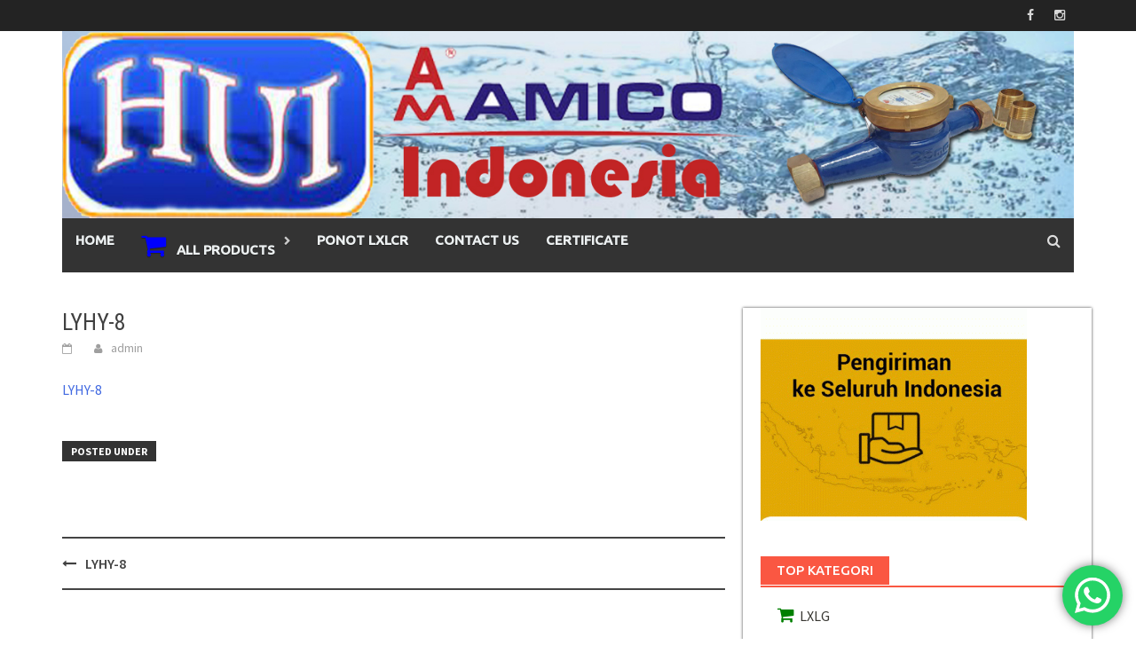

--- FILE ---
content_type: text/html; charset=UTF-8
request_url: https://www.amicoindonesia.com/lyhy-8/
body_size: 22453
content:
<!DOCTYPE html>
<html dir="ltr" lang="id"
	prefix="og: https://ogp.me/ns#" >
<head>
<meta charset="UTF-8">
<meta name="viewport" content="width=device-width, initial-scale=1">
<link rel="profile" href="http://gmpg.org/xfn/11">
<link rel="pingback" href="https://www.amicoindonesia.com/xmlrpc.php">
<title>LYHY-8 | PT. HARAPAN UTAMA INDONESIA</title>

		<!-- All in One SEO 4.3.9 - aioseo.com -->
		<meta name="robots" content="max-image-preview:large" />
		<link rel="canonical" href="https://www.amicoindonesia.com/lyhy-8/" />
		<meta name="generator" content="All in One SEO (AIOSEO) 4.3.9" />
		<meta property="og:locale" content="id_ID" />
		<meta property="og:site_name" content="PT. HARAPAN UTAMA INDONESIA | Kami Menjual Water Meter Amico||Distributor Water Meter AMICO di Indonesia" />
		<meta property="og:type" content="article" />
		<meta property="og:title" content="LYHY-8 | PT. HARAPAN UTAMA INDONESIA" />
		<meta property="og:url" content="https://www.amicoindonesia.com/lyhy-8/" />
		<meta property="article:published_time" content="2018-05-15T05:24:09+00:00" />
		<meta property="article:modified_time" content="2018-05-15T05:24:09+00:00" />
		<meta name="twitter:card" content="summary" />
		<meta name="twitter:title" content="LYHY-8 | PT. HARAPAN UTAMA INDONESIA" />
		<script type="application/ld+json" class="aioseo-schema">
			{"@context":"https:\/\/schema.org","@graph":[{"@type":"BreadcrumbList","@id":"https:\/\/www.amicoindonesia.com\/lyhy-8\/#breadcrumblist","itemListElement":[{"@type":"ListItem","@id":"https:\/\/www.amicoindonesia.com\/#listItem","position":1,"item":{"@type":"WebPage","@id":"https:\/\/www.amicoindonesia.com\/","name":"Beranda","description":"Jual Water Meter Amico. harga water meter amico, Distributor Amico, Amico Indonesia,Water Meter Amico,Amico Water Meter, Meteran Air Amico, Meteran Air Bersih","url":"https:\/\/www.amicoindonesia.com\/"},"nextItem":"https:\/\/www.amicoindonesia.com\/lyhy-8\/#listItem"},{"@type":"ListItem","@id":"https:\/\/www.amicoindonesia.com\/lyhy-8\/#listItem","position":2,"item":{"@type":"WebPage","@id":"https:\/\/www.amicoindonesia.com\/lyhy-8\/","name":"LYHY-8","url":"https:\/\/www.amicoindonesia.com\/lyhy-8\/"},"previousItem":"https:\/\/www.amicoindonesia.com\/#listItem"}]},{"@type":"ItemPage","@id":"https:\/\/www.amicoindonesia.com\/lyhy-8\/#itempage","url":"https:\/\/www.amicoindonesia.com\/lyhy-8\/","name":"LYHY-8 | PT. HARAPAN UTAMA INDONESIA","inLanguage":"id-ID","isPartOf":{"@id":"https:\/\/www.amicoindonesia.com\/#website"},"breadcrumb":{"@id":"https:\/\/www.amicoindonesia.com\/lyhy-8\/#breadcrumblist"},"author":{"@id":"https:\/\/www.amicoindonesia.com\/author\/admin\/#author"},"creator":{"@id":"https:\/\/www.amicoindonesia.com\/author\/admin\/#author"},"datePublished":"2018-05-15T05:24:09+00:00","dateModified":"2018-05-15T05:24:09+00:00"},{"@type":"Organization","@id":"https:\/\/www.amicoindonesia.com\/#organization","name":"PT. HARAPAN UTAMA INDONESIA","url":"https:\/\/www.amicoindonesia.com\/"},{"@type":"Person","@id":"https:\/\/www.amicoindonesia.com\/author\/admin\/#author","url":"https:\/\/www.amicoindonesia.com\/author\/admin\/","name":"admin","image":{"@type":"ImageObject","@id":"https:\/\/www.amicoindonesia.com\/lyhy-8\/#authorImage","url":"https:\/\/secure.gravatar.com\/avatar\/f4dbe6fb0610f5db12a16eec9aaa32ac?s=96&d=mm&r=g","width":96,"height":96,"caption":"admin"}},{"@type":"WebSite","@id":"https:\/\/www.amicoindonesia.com\/#website","url":"https:\/\/www.amicoindonesia.com\/","name":"PT. HARAPAN UTAMA INDONESIA","description":"Kami Menjual Water Meter Amico||Distributor Water Meter AMICO di Indonesia","inLanguage":"id-ID","publisher":{"@id":"https:\/\/www.amicoindonesia.com\/#organization"}}]}
		</script>
		<!-- All in One SEO -->

<link rel='dns-prefetch' href='//fonts.googleapis.com' />
<link rel="alternate" type="application/rss+xml" title="PT. HARAPAN UTAMA INDONESIA &raquo; Feed" href="https://www.amicoindonesia.com/feed/" />
<link rel="alternate" type="application/rss+xml" title="PT. HARAPAN UTAMA INDONESIA &raquo; Umpan Komentar" href="https://www.amicoindonesia.com/comments/feed/" />
<link rel="alternate" type="application/rss+xml" title="PT. HARAPAN UTAMA INDONESIA &raquo; LYHY-8 Umpan Komentar" href="https://www.amicoindonesia.com/feed/?attachment_id=2301" />
<script type="text/javascript">
/* <![CDATA[ */
window._wpemojiSettings = {"baseUrl":"https:\/\/s.w.org\/images\/core\/emoji\/15.0.3\/72x72\/","ext":".png","svgUrl":"https:\/\/s.w.org\/images\/core\/emoji\/15.0.3\/svg\/","svgExt":".svg","source":{"concatemoji":"https:\/\/www.amicoindonesia.com\/wp-includes\/js\/wp-emoji-release.min.js?ver=6.6.4"}};
/*! This file is auto-generated */
!function(i,n){var o,s,e;function c(e){try{var t={supportTests:e,timestamp:(new Date).valueOf()};sessionStorage.setItem(o,JSON.stringify(t))}catch(e){}}function p(e,t,n){e.clearRect(0,0,e.canvas.width,e.canvas.height),e.fillText(t,0,0);var t=new Uint32Array(e.getImageData(0,0,e.canvas.width,e.canvas.height).data),r=(e.clearRect(0,0,e.canvas.width,e.canvas.height),e.fillText(n,0,0),new Uint32Array(e.getImageData(0,0,e.canvas.width,e.canvas.height).data));return t.every(function(e,t){return e===r[t]})}function u(e,t,n){switch(t){case"flag":return n(e,"\ud83c\udff3\ufe0f\u200d\u26a7\ufe0f","\ud83c\udff3\ufe0f\u200b\u26a7\ufe0f")?!1:!n(e,"\ud83c\uddfa\ud83c\uddf3","\ud83c\uddfa\u200b\ud83c\uddf3")&&!n(e,"\ud83c\udff4\udb40\udc67\udb40\udc62\udb40\udc65\udb40\udc6e\udb40\udc67\udb40\udc7f","\ud83c\udff4\u200b\udb40\udc67\u200b\udb40\udc62\u200b\udb40\udc65\u200b\udb40\udc6e\u200b\udb40\udc67\u200b\udb40\udc7f");case"emoji":return!n(e,"\ud83d\udc26\u200d\u2b1b","\ud83d\udc26\u200b\u2b1b")}return!1}function f(e,t,n){var r="undefined"!=typeof WorkerGlobalScope&&self instanceof WorkerGlobalScope?new OffscreenCanvas(300,150):i.createElement("canvas"),a=r.getContext("2d",{willReadFrequently:!0}),o=(a.textBaseline="top",a.font="600 32px Arial",{});return e.forEach(function(e){o[e]=t(a,e,n)}),o}function t(e){var t=i.createElement("script");t.src=e,t.defer=!0,i.head.appendChild(t)}"undefined"!=typeof Promise&&(o="wpEmojiSettingsSupports",s=["flag","emoji"],n.supports={everything:!0,everythingExceptFlag:!0},e=new Promise(function(e){i.addEventListener("DOMContentLoaded",e,{once:!0})}),new Promise(function(t){var n=function(){try{var e=JSON.parse(sessionStorage.getItem(o));if("object"==typeof e&&"number"==typeof e.timestamp&&(new Date).valueOf()<e.timestamp+604800&&"object"==typeof e.supportTests)return e.supportTests}catch(e){}return null}();if(!n){if("undefined"!=typeof Worker&&"undefined"!=typeof OffscreenCanvas&&"undefined"!=typeof URL&&URL.createObjectURL&&"undefined"!=typeof Blob)try{var e="postMessage("+f.toString()+"("+[JSON.stringify(s),u.toString(),p.toString()].join(",")+"));",r=new Blob([e],{type:"text/javascript"}),a=new Worker(URL.createObjectURL(r),{name:"wpTestEmojiSupports"});return void(a.onmessage=function(e){c(n=e.data),a.terminate(),t(n)})}catch(e){}c(n=f(s,u,p))}t(n)}).then(function(e){for(var t in e)n.supports[t]=e[t],n.supports.everything=n.supports.everything&&n.supports[t],"flag"!==t&&(n.supports.everythingExceptFlag=n.supports.everythingExceptFlag&&n.supports[t]);n.supports.everythingExceptFlag=n.supports.everythingExceptFlag&&!n.supports.flag,n.DOMReady=!1,n.readyCallback=function(){n.DOMReady=!0}}).then(function(){return e}).then(function(){var e;n.supports.everything||(n.readyCallback(),(e=n.source||{}).concatemoji?t(e.concatemoji):e.wpemoji&&e.twemoji&&(t(e.twemoji),t(e.wpemoji)))}))}((window,document),window._wpemojiSettings);
/* ]]> */
</script>
<link rel='stylesheet' id='ht_ctc_main_css-css' href='https://www.amicoindonesia.com/wp-content/plugins/click-to-chat-for-whatsapp/new/inc/assets/css/main.css?ver=4.36' type='text/css' media='all' />
<style id='wp-emoji-styles-inline-css' type='text/css'>

	img.wp-smiley, img.emoji {
		display: inline !important;
		border: none !important;
		box-shadow: none !important;
		height: 1em !important;
		width: 1em !important;
		margin: 0 0.07em !important;
		vertical-align: -0.1em !important;
		background: none !important;
		padding: 0 !important;
	}
</style>
<link rel='stylesheet' id='wp-block-library-css' href='https://www.amicoindonesia.com/wp-includes/css/dist/block-library/style.min.css?ver=6.6.4' type='text/css' media='all' />
<style id='wp-block-library-theme-inline-css' type='text/css'>
.wp-block-audio :where(figcaption){color:#555;font-size:13px;text-align:center}.is-dark-theme .wp-block-audio :where(figcaption){color:#ffffffa6}.wp-block-audio{margin:0 0 1em}.wp-block-code{border:1px solid #ccc;border-radius:4px;font-family:Menlo,Consolas,monaco,monospace;padding:.8em 1em}.wp-block-embed :where(figcaption){color:#555;font-size:13px;text-align:center}.is-dark-theme .wp-block-embed :where(figcaption){color:#ffffffa6}.wp-block-embed{margin:0 0 1em}.blocks-gallery-caption{color:#555;font-size:13px;text-align:center}.is-dark-theme .blocks-gallery-caption{color:#ffffffa6}:root :where(.wp-block-image figcaption){color:#555;font-size:13px;text-align:center}.is-dark-theme :root :where(.wp-block-image figcaption){color:#ffffffa6}.wp-block-image{margin:0 0 1em}.wp-block-pullquote{border-bottom:4px solid;border-top:4px solid;color:currentColor;margin-bottom:1.75em}.wp-block-pullquote cite,.wp-block-pullquote footer,.wp-block-pullquote__citation{color:currentColor;font-size:.8125em;font-style:normal;text-transform:uppercase}.wp-block-quote{border-left:.25em solid;margin:0 0 1.75em;padding-left:1em}.wp-block-quote cite,.wp-block-quote footer{color:currentColor;font-size:.8125em;font-style:normal;position:relative}.wp-block-quote.has-text-align-right{border-left:none;border-right:.25em solid;padding-left:0;padding-right:1em}.wp-block-quote.has-text-align-center{border:none;padding-left:0}.wp-block-quote.is-large,.wp-block-quote.is-style-large,.wp-block-quote.is-style-plain{border:none}.wp-block-search .wp-block-search__label{font-weight:700}.wp-block-search__button{border:1px solid #ccc;padding:.375em .625em}:where(.wp-block-group.has-background){padding:1.25em 2.375em}.wp-block-separator.has-css-opacity{opacity:.4}.wp-block-separator{border:none;border-bottom:2px solid;margin-left:auto;margin-right:auto}.wp-block-separator.has-alpha-channel-opacity{opacity:1}.wp-block-separator:not(.is-style-wide):not(.is-style-dots){width:100px}.wp-block-separator.has-background:not(.is-style-dots){border-bottom:none;height:1px}.wp-block-separator.has-background:not(.is-style-wide):not(.is-style-dots){height:2px}.wp-block-table{margin:0 0 1em}.wp-block-table td,.wp-block-table th{word-break:normal}.wp-block-table :where(figcaption){color:#555;font-size:13px;text-align:center}.is-dark-theme .wp-block-table :where(figcaption){color:#ffffffa6}.wp-block-video :where(figcaption){color:#555;font-size:13px;text-align:center}.is-dark-theme .wp-block-video :where(figcaption){color:#ffffffa6}.wp-block-video{margin:0 0 1em}:root :where(.wp-block-template-part.has-background){margin-bottom:0;margin-top:0;padding:1.25em 2.375em}
</style>
<style id='classic-theme-styles-inline-css' type='text/css'>
/*! This file is auto-generated */
.wp-block-button__link{color:#fff;background-color:#32373c;border-radius:9999px;box-shadow:none;text-decoration:none;padding:calc(.667em + 2px) calc(1.333em + 2px);font-size:1.125em}.wp-block-file__button{background:#32373c;color:#fff;text-decoration:none}
</style>
<style id='global-styles-inline-css' type='text/css'>
:root{--wp--preset--aspect-ratio--square: 1;--wp--preset--aspect-ratio--4-3: 4/3;--wp--preset--aspect-ratio--3-4: 3/4;--wp--preset--aspect-ratio--3-2: 3/2;--wp--preset--aspect-ratio--2-3: 2/3;--wp--preset--aspect-ratio--16-9: 16/9;--wp--preset--aspect-ratio--9-16: 9/16;--wp--preset--color--black: #000000;--wp--preset--color--cyan-bluish-gray: #abb8c3;--wp--preset--color--white: #ffffff;--wp--preset--color--pale-pink: #f78da7;--wp--preset--color--vivid-red: #cf2e2e;--wp--preset--color--luminous-vivid-orange: #ff6900;--wp--preset--color--luminous-vivid-amber: #fcb900;--wp--preset--color--light-green-cyan: #7bdcb5;--wp--preset--color--vivid-green-cyan: #00d084;--wp--preset--color--pale-cyan-blue: #8ed1fc;--wp--preset--color--vivid-cyan-blue: #0693e3;--wp--preset--color--vivid-purple: #9b51e0;--wp--preset--gradient--vivid-cyan-blue-to-vivid-purple: linear-gradient(135deg,rgba(6,147,227,1) 0%,rgb(155,81,224) 100%);--wp--preset--gradient--light-green-cyan-to-vivid-green-cyan: linear-gradient(135deg,rgb(122,220,180) 0%,rgb(0,208,130) 100%);--wp--preset--gradient--luminous-vivid-amber-to-luminous-vivid-orange: linear-gradient(135deg,rgba(252,185,0,1) 0%,rgba(255,105,0,1) 100%);--wp--preset--gradient--luminous-vivid-orange-to-vivid-red: linear-gradient(135deg,rgba(255,105,0,1) 0%,rgb(207,46,46) 100%);--wp--preset--gradient--very-light-gray-to-cyan-bluish-gray: linear-gradient(135deg,rgb(238,238,238) 0%,rgb(169,184,195) 100%);--wp--preset--gradient--cool-to-warm-spectrum: linear-gradient(135deg,rgb(74,234,220) 0%,rgb(151,120,209) 20%,rgb(207,42,186) 40%,rgb(238,44,130) 60%,rgb(251,105,98) 80%,rgb(254,248,76) 100%);--wp--preset--gradient--blush-light-purple: linear-gradient(135deg,rgb(255,206,236) 0%,rgb(152,150,240) 100%);--wp--preset--gradient--blush-bordeaux: linear-gradient(135deg,rgb(254,205,165) 0%,rgb(254,45,45) 50%,rgb(107,0,62) 100%);--wp--preset--gradient--luminous-dusk: linear-gradient(135deg,rgb(255,203,112) 0%,rgb(199,81,192) 50%,rgb(65,88,208) 100%);--wp--preset--gradient--pale-ocean: linear-gradient(135deg,rgb(255,245,203) 0%,rgb(182,227,212) 50%,rgb(51,167,181) 100%);--wp--preset--gradient--electric-grass: linear-gradient(135deg,rgb(202,248,128) 0%,rgb(113,206,126) 100%);--wp--preset--gradient--midnight: linear-gradient(135deg,rgb(2,3,129) 0%,rgb(40,116,252) 100%);--wp--preset--font-size--small: 13px;--wp--preset--font-size--medium: 20px;--wp--preset--font-size--large: 36px;--wp--preset--font-size--x-large: 42px;--wp--preset--spacing--20: 0.44rem;--wp--preset--spacing--30: 0.67rem;--wp--preset--spacing--40: 1rem;--wp--preset--spacing--50: 1.5rem;--wp--preset--spacing--60: 2.25rem;--wp--preset--spacing--70: 3.38rem;--wp--preset--spacing--80: 5.06rem;--wp--preset--shadow--natural: 6px 6px 9px rgba(0, 0, 0, 0.2);--wp--preset--shadow--deep: 12px 12px 50px rgba(0, 0, 0, 0.4);--wp--preset--shadow--sharp: 6px 6px 0px rgba(0, 0, 0, 0.2);--wp--preset--shadow--outlined: 6px 6px 0px -3px rgba(255, 255, 255, 1), 6px 6px rgba(0, 0, 0, 1);--wp--preset--shadow--crisp: 6px 6px 0px rgba(0, 0, 0, 1);}:where(.is-layout-flex){gap: 0.5em;}:where(.is-layout-grid){gap: 0.5em;}body .is-layout-flex{display: flex;}.is-layout-flex{flex-wrap: wrap;align-items: center;}.is-layout-flex > :is(*, div){margin: 0;}body .is-layout-grid{display: grid;}.is-layout-grid > :is(*, div){margin: 0;}:where(.wp-block-columns.is-layout-flex){gap: 2em;}:where(.wp-block-columns.is-layout-grid){gap: 2em;}:where(.wp-block-post-template.is-layout-flex){gap: 1.25em;}:where(.wp-block-post-template.is-layout-grid){gap: 1.25em;}.has-black-color{color: var(--wp--preset--color--black) !important;}.has-cyan-bluish-gray-color{color: var(--wp--preset--color--cyan-bluish-gray) !important;}.has-white-color{color: var(--wp--preset--color--white) !important;}.has-pale-pink-color{color: var(--wp--preset--color--pale-pink) !important;}.has-vivid-red-color{color: var(--wp--preset--color--vivid-red) !important;}.has-luminous-vivid-orange-color{color: var(--wp--preset--color--luminous-vivid-orange) !important;}.has-luminous-vivid-amber-color{color: var(--wp--preset--color--luminous-vivid-amber) !important;}.has-light-green-cyan-color{color: var(--wp--preset--color--light-green-cyan) !important;}.has-vivid-green-cyan-color{color: var(--wp--preset--color--vivid-green-cyan) !important;}.has-pale-cyan-blue-color{color: var(--wp--preset--color--pale-cyan-blue) !important;}.has-vivid-cyan-blue-color{color: var(--wp--preset--color--vivid-cyan-blue) !important;}.has-vivid-purple-color{color: var(--wp--preset--color--vivid-purple) !important;}.has-black-background-color{background-color: var(--wp--preset--color--black) !important;}.has-cyan-bluish-gray-background-color{background-color: var(--wp--preset--color--cyan-bluish-gray) !important;}.has-white-background-color{background-color: var(--wp--preset--color--white) !important;}.has-pale-pink-background-color{background-color: var(--wp--preset--color--pale-pink) !important;}.has-vivid-red-background-color{background-color: var(--wp--preset--color--vivid-red) !important;}.has-luminous-vivid-orange-background-color{background-color: var(--wp--preset--color--luminous-vivid-orange) !important;}.has-luminous-vivid-amber-background-color{background-color: var(--wp--preset--color--luminous-vivid-amber) !important;}.has-light-green-cyan-background-color{background-color: var(--wp--preset--color--light-green-cyan) !important;}.has-vivid-green-cyan-background-color{background-color: var(--wp--preset--color--vivid-green-cyan) !important;}.has-pale-cyan-blue-background-color{background-color: var(--wp--preset--color--pale-cyan-blue) !important;}.has-vivid-cyan-blue-background-color{background-color: var(--wp--preset--color--vivid-cyan-blue) !important;}.has-vivid-purple-background-color{background-color: var(--wp--preset--color--vivid-purple) !important;}.has-black-border-color{border-color: var(--wp--preset--color--black) !important;}.has-cyan-bluish-gray-border-color{border-color: var(--wp--preset--color--cyan-bluish-gray) !important;}.has-white-border-color{border-color: var(--wp--preset--color--white) !important;}.has-pale-pink-border-color{border-color: var(--wp--preset--color--pale-pink) !important;}.has-vivid-red-border-color{border-color: var(--wp--preset--color--vivid-red) !important;}.has-luminous-vivid-orange-border-color{border-color: var(--wp--preset--color--luminous-vivid-orange) !important;}.has-luminous-vivid-amber-border-color{border-color: var(--wp--preset--color--luminous-vivid-amber) !important;}.has-light-green-cyan-border-color{border-color: var(--wp--preset--color--light-green-cyan) !important;}.has-vivid-green-cyan-border-color{border-color: var(--wp--preset--color--vivid-green-cyan) !important;}.has-pale-cyan-blue-border-color{border-color: var(--wp--preset--color--pale-cyan-blue) !important;}.has-vivid-cyan-blue-border-color{border-color: var(--wp--preset--color--vivid-cyan-blue) !important;}.has-vivid-purple-border-color{border-color: var(--wp--preset--color--vivid-purple) !important;}.has-vivid-cyan-blue-to-vivid-purple-gradient-background{background: var(--wp--preset--gradient--vivid-cyan-blue-to-vivid-purple) !important;}.has-light-green-cyan-to-vivid-green-cyan-gradient-background{background: var(--wp--preset--gradient--light-green-cyan-to-vivid-green-cyan) !important;}.has-luminous-vivid-amber-to-luminous-vivid-orange-gradient-background{background: var(--wp--preset--gradient--luminous-vivid-amber-to-luminous-vivid-orange) !important;}.has-luminous-vivid-orange-to-vivid-red-gradient-background{background: var(--wp--preset--gradient--luminous-vivid-orange-to-vivid-red) !important;}.has-very-light-gray-to-cyan-bluish-gray-gradient-background{background: var(--wp--preset--gradient--very-light-gray-to-cyan-bluish-gray) !important;}.has-cool-to-warm-spectrum-gradient-background{background: var(--wp--preset--gradient--cool-to-warm-spectrum) !important;}.has-blush-light-purple-gradient-background{background: var(--wp--preset--gradient--blush-light-purple) !important;}.has-blush-bordeaux-gradient-background{background: var(--wp--preset--gradient--blush-bordeaux) !important;}.has-luminous-dusk-gradient-background{background: var(--wp--preset--gradient--luminous-dusk) !important;}.has-pale-ocean-gradient-background{background: var(--wp--preset--gradient--pale-ocean) !important;}.has-electric-grass-gradient-background{background: var(--wp--preset--gradient--electric-grass) !important;}.has-midnight-gradient-background{background: var(--wp--preset--gradient--midnight) !important;}.has-small-font-size{font-size: var(--wp--preset--font-size--small) !important;}.has-medium-font-size{font-size: var(--wp--preset--font-size--medium) !important;}.has-large-font-size{font-size: var(--wp--preset--font-size--large) !important;}.has-x-large-font-size{font-size: var(--wp--preset--font-size--x-large) !important;}
:where(.wp-block-post-template.is-layout-flex){gap: 1.25em;}:where(.wp-block-post-template.is-layout-grid){gap: 1.25em;}
:where(.wp-block-columns.is-layout-flex){gap: 2em;}:where(.wp-block-columns.is-layout-grid){gap: 2em;}
:root :where(.wp-block-pullquote){font-size: 1.5em;line-height: 1.6;}
</style>
<link rel='stylesheet' id='woocommerce-layout-css' href='https://www.amicoindonesia.com/wp-content/plugins/woocommerce/assets/css/woocommerce-layout.css?ver=9.8.6' type='text/css' media='all' />
<link rel='stylesheet' id='woocommerce-smallscreen-css' href='https://www.amicoindonesia.com/wp-content/plugins/woocommerce/assets/css/woocommerce-smallscreen.css?ver=9.8.6' type='text/css' media='only screen and (max-width: 768px)' />
<link rel='stylesheet' id='woocommerce-general-css' href='https://www.amicoindonesia.com/wp-content/plugins/woocommerce/assets/css/woocommerce.css?ver=9.8.6' type='text/css' media='all' />
<style id='woocommerce-inline-inline-css' type='text/css'>
.woocommerce form .form-row .required { visibility: visible; }
</style>
<link rel='stylesheet' id='brands-styles-css' href='https://www.amicoindonesia.com/wp-content/plugins/woocommerce/assets/css/brands.css?ver=9.8.6' type='text/css' media='all' />
<link rel='stylesheet' id='awaken-font-awesome-css' href='https://www.amicoindonesia.com/wp-content/themes/awaken/css/font-awesome.min.css?ver=4.4.0' type='text/css' media='all' />
<link rel='stylesheet' id='bootstrap.css-css' href='https://www.amicoindonesia.com/wp-content/themes/awaken/css/bootstrap.min.css?ver=all' type='text/css' media='all' />
<link rel='stylesheet' id='awaken-style-css' href='https://www.amicoindonesia.com/wp-content/themes/awaken/style.css?ver=6.6.4' type='text/css' media='all' />
<link rel='stylesheet' id='awaken-fonts-css' href='https://fonts.googleapis.com/css?family=Ubuntu%3A400%2C500%7CSource+Sans+Pro%3A400%2C600%2C700%2C400italic%7CRoboto+Condensed%3A400italic%2C700%2C400&#038;subset=latin%2Clatin-ext' type='text/css' media='all' />
<link rel='stylesheet' id='add-flex-css-css' href='https://www.amicoindonesia.com/wp-content/themes/awaken/css/flexslider.css?ver=6.6.4' type='text/css' media='screen' />
<script type="text/javascript" src="https://www.amicoindonesia.com/wp-includes/js/jquery/jquery.min.js?ver=3.7.1" id="jquery-core-js"></script>
<script type="text/javascript" src="https://www.amicoindonesia.com/wp-includes/js/jquery/jquery-migrate.min.js?ver=3.4.1" id="jquery-migrate-js"></script>
<script type="text/javascript" src="https://www.amicoindonesia.com/wp-content/plugins/woocommerce/assets/js/jquery-blockui/jquery.blockUI.min.js?ver=2.7.0-wc.9.8.6" id="jquery-blockui-js" defer="defer" data-wp-strategy="defer"></script>
<script type="text/javascript" id="wc-add-to-cart-js-extra">
/* <![CDATA[ */
var wc_add_to_cart_params = {"ajax_url":"\/wp-admin\/admin-ajax.php","wc_ajax_url":"\/?wc-ajax=%%endpoint%%","i18n_view_cart":"Lihat keranjang","cart_url":"https:\/\/www.amicoindonesia.com\/cart\/","is_cart":"","cart_redirect_after_add":"no"};
/* ]]> */
</script>
<script type="text/javascript" src="https://www.amicoindonesia.com/wp-content/plugins/woocommerce/assets/js/frontend/add-to-cart.min.js?ver=9.8.6" id="wc-add-to-cart-js" defer="defer" data-wp-strategy="defer"></script>
<script type="text/javascript" src="https://www.amicoindonesia.com/wp-content/plugins/woocommerce/assets/js/js-cookie/js.cookie.min.js?ver=2.1.4-wc.9.8.6" id="js-cookie-js" defer="defer" data-wp-strategy="defer"></script>
<script type="text/javascript" id="woocommerce-js-extra">
/* <![CDATA[ */
var woocommerce_params = {"ajax_url":"\/wp-admin\/admin-ajax.php","wc_ajax_url":"\/?wc-ajax=%%endpoint%%","i18n_password_show":"Tampilkan kata sandi","i18n_password_hide":"Sembunyikan kata sandi"};
/* ]]> */
</script>
<script type="text/javascript" src="https://www.amicoindonesia.com/wp-content/plugins/woocommerce/assets/js/frontend/woocommerce.min.js?ver=9.8.6" id="woocommerce-js" defer="defer" data-wp-strategy="defer"></script>
<script type="text/javascript" src="https://www.amicoindonesia.com/wp-content/themes/awaken/js/scripts.js?ver=6.6.4" id="awaken-scripts-js"></script>
<!--[if lt IE 9]>
<script type="text/javascript" src="https://www.amicoindonesia.com/wp-content/themes/awaken/js/respond.min.js?ver=6.6.4" id="respond-js"></script>
<![endif]-->
<!--[if lt IE 9]>
<script type="text/javascript" src="https://www.amicoindonesia.com/wp-content/themes/awaken/js/html5shiv.js?ver=6.6.4" id="html5shiv-js"></script>
<![endif]-->
<link rel="https://api.w.org/" href="https://www.amicoindonesia.com/wp-json/" /><link rel="alternate" title="JSON" type="application/json" href="https://www.amicoindonesia.com/wp-json/wp/v2/media/2301" /><link rel="EditURI" type="application/rsd+xml" title="RSD" href="https://www.amicoindonesia.com/xmlrpc.php?rsd" />
<meta name="generator" content="WordPress 6.6.4" />
<meta name="generator" content="WooCommerce 9.8.6" />
<link rel='shortlink' href='https://www.amicoindonesia.com/?p=2301' />
<link rel="alternate" title="oEmbed (JSON)" type="application/json+oembed" href="https://www.amicoindonesia.com/wp-json/oembed/1.0/embed?url=https%3A%2F%2Fwww.amicoindonesia.com%2Flyhy-8%2F" />
<link rel="alternate" title="oEmbed (XML)" type="text/xml+oembed" href="https://www.amicoindonesia.com/wp-json/oembed/1.0/embed?url=https%3A%2F%2Fwww.amicoindonesia.com%2Flyhy-8%2F&#038;format=xml" />
<style>#main .col-md-6 .genpost-entry-header .posted-on{
	display:none;
}

#main .col-md-6 .hentry{
	box-shadow:0px 0px 3px 0px #404040;
}

.col-md-6 .hentry .genpost-entry-header .entry-title a{
	right:auto;
	position:relative;
	left:5px !important;
}

#main .col-md-6 .genpost-entry-content{
	width:95.8%;
	right:auto;
	position:relative;
	left:6px;
	text-align:justify;
	color:#7e7b7b;
}

#page #content .container .row .col-md-8 #primary main#main .row:nth-child(2) .col-md-6:nth-child(2) .hentry{
	min-height:378px;
}

#page #content .container .row .col-md-8 #primary main#main .row:nth-child(1) .col-md-6:nth-child(2) .hentry{
	min-height:378px;
}

#page #content .container .row .col-md-8 #primary main#main .row:nth-child(3) .col-md-6:nth-child(1) .hentry{
	min-height:378px;
}

#main .col-md-6 .genpost-entry-header .entry-title{
	text-align:center;
}

#content .row .col-md-4{
	box-shadow:0px 0px 3px 0px #404040;
}

nav#site-navigation{
	background-color:#333333;
}

ul#menu-home a{
	font-weight:700 !important;
	color:#ecf0f1 !important;
	text-shadow:rgba(0, 0, 0, 0.3) 0px 1px 1px;
}

.products .product{
	box-shadow:0px 0px 4px 0px #404040;
}

.awfr .th-copyright{
	display:none;
}

#colophon .footer-site-info{
	background-color:#795548;
}

#colophon{
	background-color:#2c3e50;
}</style>	<noscript><style>.woocommerce-product-gallery{ opacity: 1 !important; }</style></noscript>
	<meta name="generator" content="Elementor 3.34.2; features: additional_custom_breakpoints; settings: css_print_method-external, google_font-enabled, font_display-auto">
			<style>
				.e-con.e-parent:nth-of-type(n+4):not(.e-lazyloaded):not(.e-no-lazyload),
				.e-con.e-parent:nth-of-type(n+4):not(.e-lazyloaded):not(.e-no-lazyload) * {
					background-image: none !important;
				}
				@media screen and (max-height: 1024px) {
					.e-con.e-parent:nth-of-type(n+3):not(.e-lazyloaded):not(.e-no-lazyload),
					.e-con.e-parent:nth-of-type(n+3):not(.e-lazyloaded):not(.e-no-lazyload) * {
						background-image: none !important;
					}
				}
				@media screen and (max-height: 640px) {
					.e-con.e-parent:nth-of-type(n+2):not(.e-lazyloaded):not(.e-no-lazyload),
					.e-con.e-parent:nth-of-type(n+2):not(.e-lazyloaded):not(.e-no-lazyload) * {
						background-image: none !important;
					}
				}
			</style>
			<link rel="icon" href="https://www.amicoindonesia.com/wp-content/uploads/2021/08/cropped-logo-hui-32x32.jpg" sizes="32x32" />
<link rel="icon" href="https://www.amicoindonesia.com/wp-content/uploads/2021/08/cropped-logo-hui-192x192.jpg" sizes="192x192" />
<link rel="apple-touch-icon" href="https://www.amicoindonesia.com/wp-content/uploads/2021/08/cropped-logo-hui-180x180.jpg" />
<meta name="msapplication-TileImage" content="https://www.amicoindonesia.com/wp-content/uploads/2021/08/cropped-logo-hui-270x270.jpg" />
</head>

<body class="attachment attachment-template-default single single-attachment postid-2301 attachmentid-2301 attachment-pdf wp-embed-responsive theme-awaken woocommerce-no-js metaslider-plugin elementor-default elementor-kit-2878">
<div id="page" class="hfeed site">
	<a class="skip-link screen-reader-text" href="#content">Skip to content</a>
	<header id="masthead" class="site-header" role="banner">
		
		
		<div class="top-nav">
			<div class="container">
				<div class="row">
										<div class="col-xs-12 col-sm-6 col-md-8 ">
									
					</div><!-- col-xs-12 col-sm-6 col-md-8 -->
					<div class="col-xs-12 col-sm-6 col-md-4">
						
	<div class="asocial-area">
			<span class="asocial-icon facebook"><a href="http://www.facbook.com" target="_blank"><i class="fa fa-facebook"></i></a></span>
									<span class="asocial-icon instagram"><a href="http://www.instagram.com" target="_blank"><i class="fa fa-instagram"></i></a></span>
			</div>
	
					</div><!-- col-xs-12 col-sm-6 col-md-4 -->
				</div><!-- row -->
			</div><!-- .container -->
		</div>
	
	<div class="site-branding">
		<div class="container">
			<div class="site-brand-container">
										<div class="site-logo">
							<a href="https://www.amicoindonesia.com/" rel="home"><img src="https://www.amicoindonesia.com/wp-content/uploads/2021/08/logo-amico-indonesia.jpg" alt="PT. HARAPAN UTAMA INDONESIA"></a>
						</div>
								</div><!-- .site-brand-container -->
						
		</div>
	</div>

	<div class="container">
		<div class="awaken-navigation-container">
			<nav id="site-navigation" class="main-navigation cl-effect-10" role="navigation">
				<div class="menu-home-container"><ul id="menu-home" class="menu"><li id="menu-item-3139" class="menu-item menu-item-type-post_type menu-item-object-page menu-item-3139"><a href="https://www.amicoindonesia.com/home/">Home</a></li>
<li id="menu-item-1308" class="menu-item menu-item-type-post_type_archive menu-item-object-product menu-item-has-children menu-item-1308"><a href="https://www.amicoindonesia.com/shop/"><i class="fa fa-shopping-cart" style="font-size:30px;color:blue;"></i>   ALL PRODUCTS</a>
<ul class="sub-menu">
	<li id="menu-item-3013" class="menu-item menu-item-type-custom menu-item-object-custom menu-item-3013"><a href="https://www.amicoindonesia.com/product-category/lxsg/">LXSG</a></li>
	<li id="menu-item-3014" class="menu-item menu-item-type-custom menu-item-object-custom menu-item-3014"><a href="https://www.amicoindonesia.com/product-category/lxslg/">LXSLG</a></li>
	<li id="menu-item-2208" class="menu-item menu-item-type-taxonomy menu-item-object-product_cat menu-item-2208"><a href="https://www.amicoindonesia.com/product-category/water-meter-amico-lxlg/">LXLG</a></li>
	<li id="menu-item-2567" class="menu-item menu-item-type-taxonomy menu-item-object-product_cat menu-item-2567"><a href="https://www.amicoindonesia.com/product-category/lxg/">LXG</a></li>
	<li id="menu-item-2575" class="menu-item menu-item-type-taxonomy menu-item-object-product_cat menu-item-2575"><a href="https://www.amicoindonesia.com/product-category/lxf/">LXF</a></li>
	<li id="menu-item-2569" class="menu-item menu-item-type-taxonomy menu-item-object-product_cat menu-item-2569"><a href="https://www.amicoindonesia.com/product-category/lxln/">LXLN</a></li>
	<li id="menu-item-2574" class="menu-item menu-item-type-taxonomy menu-item-object-product_cat menu-item-2574"><a href="https://www.amicoindonesia.com/product-category/lxly/">LXLY</a></li>
	<li id="menu-item-2264" class="menu-item menu-item-type-taxonomy menu-item-object-product_cat menu-item-2264"><a href="https://www.amicoindonesia.com/product-category/lxsr/">LXSR</a></li>
	<li id="menu-item-2568" class="menu-item menu-item-type-taxonomy menu-item-object-product_cat menu-item-2568"><a href="https://www.amicoindonesia.com/product-category/sy14c/">SY14C</a></li>
	<li id="menu-item-2570" class="menu-item menu-item-type-taxonomy menu-item-object-product_cat menu-item-2570"><a href="https://www.amicoindonesia.com/product-category/ws-80/">WS-80</a></li>
</ul>
</li>
<li id="menu-item-3159" class="menu-item menu-item-type-taxonomy menu-item-object-product_cat menu-item-3159"><a href="https://www.amicoindonesia.com/product-category/lxlcr/">PONOT LXLCR</a></li>
<li id="menu-item-3137" class="menu-item menu-item-type-post_type menu-item-object-page menu-item-3137"><a href="https://www.amicoindonesia.com/contact-us/">Contact Us</a></li>
<li id="menu-item-3138" class="menu-item menu-item-type-post_type menu-item-object-page menu-item-3138"><a href="https://www.amicoindonesia.com/sertifikat/">CERTIFICATE</a></li>
</ul></div>			</nav><!-- #site-navigation -->
			<a href="#" class="navbutton" id="main-nav-button">Main Menu</a>
			<div class="responsive-mainnav"></div>

							<div class="awaken-search-button-icon"></div>
				<div class="awaken-search-box-container">
					<div class="awaken-search-box">
						<form action="https://www.amicoindonesia.com/" id="awaken-search-form" method="get">
							<input type="text" value="" name="s" id="s" />
							<input type="submit" value="Search" />
						</form>
					</div><!-- th-search-box -->
				</div><!-- .th-search-box-container -->
			
		</div><!-- .awaken-navigation-container-->
	</div><!-- .container -->
	</header><!-- #masthead -->

	<div id="content" class="site-content">
		<div class="container">

	<div class="row">
<div class="col-xs-12 col-sm-12 col-md-8 ">
	<div id="primary" class="content-area">
		<main id="main" class="site-main" role="main">

		
			
<article id="post-2301" class="post-2301 attachment type-attachment status-inherit hentry">
	<header class="single-entry-header">
		<h1 class="single-entry-title entry-title">LYHY-8</h1>
		<div class="single-entry-meta">
			<span class="posted-on"><a href="https://www.amicoindonesia.com/lyhy-8/" rel="bookmark"><time class="entry-date published updated" datetime="2018-05-15T05:24:09+00:00"></time></a></span><span class="byline"><span class="author vcard"><a class="url fn n" href="https://www.amicoindonesia.com/author/admin/">admin</a></span></span>					</div><!-- .entry-meta -->
	</header><!-- .entry-header -->

	
	<div class="entry-content">
		<p class="attachment"><a href='https://www.amicoindonesia.com/wp-content/uploads/2018/05/LYHY-8.pdf'>LYHY-8</a></p>
			</div><!-- .entry-content -->

	<footer class="single-entry-footer">
		<div class="categorized-under">Posted Under</div><div class="awaken-category-list"></div><div class="clearfix"></div>
	</footer><!-- .entry-footer -->
</article><!-- #post-## -->

				<nav class="navigation post-navigation" role="navigation">
		<h2 class="screen-reader-text">Post navigation</h2>
		<div class="nav-links">
			<div class="nav-previous"><a href="https://www.amicoindonesia.com/lyhy-8/" rel="prev">LYHY-8</a></div>		</div><!-- .nav-links -->
	</nav><!-- .navigation -->
	
			
		
		</main><!-- #main -->
	</div><!-- #primary -->
</div><!-- .bootstrap cols -->
<div class="col-xs-12 col-sm-6 col-md-4">
	
<div id="secondary" class="main-widget-area" role="complementary">
	<aside id="media_image-8" class="widget widget_media_image"><img width="300" height="240" src="https://www.amicoindonesia.com/wp-content/uploads/2019/06/pengiriman-1..-300x240-300x240.gif" class="image wp-image-2637  attachment-medium size-medium" alt="" style="max-width: 100%; height: auto;" decoding="async" /></aside><aside id="text-33" class="widget widget_text">			<div class="textwidget"></div>
		</aside><aside id="nav_menu-8" class="widget widget_nav_menu"><div class="widget-title-container"><h3 class="widget-title">TOP KATEGORI</h3></div><div class="menu-category-container"><ul id="menu-category" class="menu"><li id="menu-item-1313" class="menu-item menu-item-type-taxonomy menu-item-object-product_cat menu-item-1313"><a href="https://www.amicoindonesia.com/product-category/water-meter-amico-lxlg/"><i class="fa fa-shopping-cart" style="font-size:20px;color:green;"></i>&nbsp;&nbsp;LXLG</a></li>
<li id="menu-item-2880" class="menu-item menu-item-type-post_type menu-item-object-page menu-item-2880"><a href="https://www.amicoindonesia.com/my-account/">Akun Saya</a></li>
<li id="menu-item-1848" class="menu-item menu-item-type-post_type menu-item-object-page menu-item-1848"><a href="https://www.amicoindonesia.com/galeri-foto-gudang/"><i class="fa fa-shopping-cart" style="font-size:20px;color:green;"></i>&nbsp;&nbsp;GALERY FOTO GUDANG</a></li>
</ul></div></aside><aside id="media_video-10" class="widget widget_media_video"><div class="widget-title-container"><h3 class="widget-title">CIRI2 WATER METER AMICO ASLI</h3></div><div style="width:100%;" class="wp-video"><!--[if lt IE 9]><script>document.createElement('video');</script><![endif]-->
<video class="wp-video-shortcode" id="video-2301-1" preload="metadata" controls="controls"><source type="video/youtube" src="https://www.youtube.com/watch?v=1vCr7yxJSGs&#038;_=1" /><a href="https://www.youtube.com/watch?v=1vCr7yxJSGs">https://www.youtube.com/watch?v=1vCr7yxJSGs</a></video></div></aside><aside id="nav_menu-4" class="widget widget_nav_menu"><div class="widget-title-container"><h3 class="widget-title">CATEGORY</h3></div><div class="menu-category-container"><ul id="menu-category-1" class="menu"><li class="menu-item menu-item-type-taxonomy menu-item-object-product_cat menu-item-1313"><a href="https://www.amicoindonesia.com/product-category/water-meter-amico-lxlg/"><i class="fa fa-shopping-cart" style="font-size:20px;color:green;"></i>&nbsp;&nbsp;LXLG</a></li>
<li class="menu-item menu-item-type-post_type menu-item-object-page menu-item-2880"><a href="https://www.amicoindonesia.com/my-account/">Akun Saya</a></li>
<li class="menu-item menu-item-type-post_type menu-item-object-page menu-item-1848"><a href="https://www.amicoindonesia.com/galeri-foto-gudang/"><i class="fa fa-shopping-cart" style="font-size:20px;color:green;"></i>&nbsp;&nbsp;GALERY FOTO GUDANG</a></li>
</ul></div></aside><aside id="media_image-6" class="widget widget_media_image"><div class="widget-title-container"><h3 class="widget-title">KEAGENAN RESMI AMICO</h3></div><figure style="width: 238px" class="wp-caption alignnone"><img width="238" height="300" src="https://www.amicoindonesia.com/wp-content/uploads/2018/02/distributor-resmi-amico-indonesia-238x300.jpg" class="image wp-image-1523  attachment-medium size-medium" alt="" style="max-width: 100%; height: auto;" decoding="async" srcset="https://www.amicoindonesia.com/wp-content/uploads/2018/02/distributor-resmi-amico-indonesia-238x300.jpg 238w, https://www.amicoindonesia.com/wp-content/uploads/2018/02/distributor-resmi-amico-indonesia-447x564.jpg 447w, https://www.amicoindonesia.com/wp-content/uploads/2018/02/distributor-resmi-amico-indonesia-143x180.jpg 143w, https://www.amicoindonesia.com/wp-content/uploads/2018/02/distributor-resmi-amico-indonesia.jpg 560w" sizes="(max-width: 238px) 100vw, 238px" /><figcaption class="wp-caption-text">DISTRIBUTOR AMICO INDONESIA</figcaption></figure></aside><aside id="block-4" class="widget widget_block widget_media_gallery"><figure class="wp-block-gallery alignleft has-nested-images columns-default is-cropped wp-block-gallery-1 is-layout-flex wp-block-gallery-is-layout-flex"><figure class="wp-block-image size-large"><img fetchpriority="high" decoding="async" width="700" height="100" data-id="1507" src="https://www.amicoindonesia.com/wp-content/uploads/2016/11/Untitled-7.jpg" alt="" class="wp-image-1507" srcset="https://www.amicoindonesia.com/wp-content/uploads/2016/11/Untitled-7.jpg 700w, https://www.amicoindonesia.com/wp-content/uploads/2016/11/Untitled-7-600x86.jpg 600w, https://www.amicoindonesia.com/wp-content/uploads/2016/11/Untitled-7-300x43.jpg 300w, https://www.amicoindonesia.com/wp-content/uploads/2016/11/Untitled-7-200x29.jpg 200w" sizes="(max-width: 700px) 100vw, 700px" /></figure></figure></aside><aside id="media_video-4" class="widget widget_media_video"><div class="widget-title-container"><h3 class="widget-title">CIRI WATER METER AMICO ASLI</h3></div><div style="width:100%;" class="wp-video"><video class="wp-video-shortcode" id="video-2301-2" preload="metadata" controls="controls"><source type="video/youtube" src="https://www.youtube.com/watch?v=1vCr7yxJSGs&#038;t=11s&#038;_=2" /><a href="https://www.youtube.com/watch?v=1vCr7yxJSGs&#038;t=11s">https://www.youtube.com/watch?v=1vCr7yxJSGs&#038;t=11s</a></video></div></aside><aside id="text-18" class="widget widget_text"><div class="widget-title-container"><h3 class="widget-title">WEBSITE KAMI</h3></div>			<div class="textwidget"><p><em><strong><a href="https://harapanutamaindonesia.com/">www.harapanutamaindonesia.com</a><br />
<a href="https://www.watermeterindonesia.com/">www.watermeterindonesia.com</a><br />
<a href="https://www.flowmeterlc.com/">www.flowmeterlc.com</a><br />
<a href="https://www.flowmetertokicoindonesia.com/">www.flowmetertokicoindonesia.com</a></strong></em></p>
</div>
		</aside></div><!-- #secondary -->
</div><!-- .bootstrap cols -->
</div><!-- .row -->
		</div><!-- container -->
	</div><!-- #content -->

	<footer id="colophon" class="site-footer" role="contentinfo">
		<div class="container">
			<div class="row">
				<div class="footer-widget-area">
					<div class="col-md-4">
						<div class="left-footer">
							<div class="widget-area" role="complementary">
								<aside id="text-26" class="widget widget_text"><h3 class="footer-widget-title">WEBSITE KAMI :</h3>			<div class="textwidget"><h3></h3>
<ul>
<li><span style="color: red;"><span style="font-family: 'Times New Roman';"><a href="https://harapanutamaindonesia.com/">www.harapanutamaindonesia.com</a></span></span><span style="color: red;"><span style="font-family: 'Times New Roman';"><br />
</span></span></li>
<li><span style="color: red;"><span style="font-family: 'Times New Roman';"><a href="http://flowmeterminyak.com">www.flowmeterminyak.com</a><br />
</span></span></li>
<li><span style="color: red;"><span style="font-family: 'Times New Roman';"><a href="https://www.watermeterindonesia.com/">www.watermeterindonesia.com</a></span></span></li>
<li><span style="color: red;"><span style="font-family: 'Times New Roman';"><a href="https://www.flowmeterlc.com/">www.flowmeterlc.com</a><br />
</span></span></li>
<li><span style="color: red;"><span style="font-family: 'Times New Roman';"><a href="https://www.flowmetertokicoindonesia.com/">www.flowmetertokicoindonesia.com</a></span></span></li>
<li><a href="http://www.watermeterponot.com">www.watermeterponot.com</a></li>
</ul>
<p>&nbsp;</p>
</div>
		</aside>							</div><!-- .widget-area -->
						</div>
					</div>
					
					<div class="col-md-4">
						<div class="mid-footer">
							<div class="widget-area" role="complementary">
								<aside id="text-28" class="widget widget_text"><h3 class="footer-widget-title">Alamat kami :</h3>			<div class="textwidget"><div class="contact_title">
<h3>PT. Harapan Utama Indonesia</h3>
<p>Gedung LTC Glodok Lt.1 Blok C32 No.9 , Jalan Hayam Wuruk No. 127 Jakarta Barat DKI Jakarta, Indonesia</p>
</div>
<p>Telp. (021) 62303292,62317837<br />
No. Hp : 0811 1002 2411</p>
<p><strong>Email :<br />
</strong>salesflowmeter@gmail.com</p>
</div>
		</aside>							</div><!-- .widget-area -->						
						</div>
					</div>

					<div class="col-md-4">
						<div class="right-footer">
							<div class="widget-area" role="complementary">
								<aside id="metaslider_widget-10" class="widget widget_metaslider_widget"><h3 class="footer-widget-title">Klient/Partners</h3><div id="metaslider-id-1990" style="width: 100%;" class="ml-slider-3-104-0 metaslider metaslider-flex metaslider-1990 ml-slider ms-theme-default nav-hidden" role="region" aria-label="New Slider" data-height="230" data-width="1090">
    <div id="metaslider_container_1990">
        <div id="metaslider_1990">
            <ul class='slides'>
                <li style="display: block; width: 100%;" class="slide-2013 ms-image " aria-roledescription="slide" data-date="2018-03-05 05:33:04" data-filename="12-492x104.jpg" data-slide-type="image"><img src="https://www.amicoindonesia.com/wp-content/uploads/2018/03/12-492x104.jpg" height="230" width="1090" alt="" class="slider-1990 slide-2013 msDefaultImage" /></li>
                <li style="display: none; width: 100%;" class="slide-2014 ms-image " aria-roledescription="slide" data-date="2018-03-05 05:33:04" data-filename="13-492x104.jpg" data-slide-type="image"><img src="https://www.amicoindonesia.com/wp-content/uploads/2018/03/13-492x104.jpg" height="230" width="1090" alt="" class="slider-1990 slide-2014 msDefaultImage" /></li>
                <li style="display: none; width: 100%;" class="slide-2015 ms-image " aria-roledescription="slide" data-date="2018-03-05 05:33:04" data-filename="14-492x104.jpg" data-slide-type="image"><img src="https://www.amicoindonesia.com/wp-content/uploads/2018/03/14-492x104.jpg" height="230" width="1090" alt="" class="slider-1990 slide-2015 msDefaultImage" /></li>
                <li style="display: none; width: 100%;" class="slide-2016 ms-image " aria-roledescription="slide" data-date="2018-03-05 05:33:04" data-filename="15-492x104.jpg" data-slide-type="image"><img src="https://www.amicoindonesia.com/wp-content/uploads/2018/03/15-492x104.jpg" height="230" width="1090" alt="" class="slider-1990 slide-2016 msDefaultImage" /></li>
                <li style="display: none; width: 100%;" class="slide-2017 ms-image " aria-roledescription="slide" data-date="2018-03-05 05:33:04" data-filename="16-492x104.jpg" data-slide-type="image"><img src="https://www.amicoindonesia.com/wp-content/uploads/2018/03/16-492x104.jpg" height="230" width="1090" alt="" class="slider-1990 slide-2017 msDefaultImage" /></li>
                <li style="display: none; width: 100%;" class="slide-2018 ms-image " aria-roledescription="slide" data-date="2018-03-05 05:33:04" data-filename="17-492x104.jpg" data-slide-type="image"><img src="https://www.amicoindonesia.com/wp-content/uploads/2018/03/17-492x104.jpg" height="230" width="1090" alt="" class="slider-1990 slide-2018 msDefaultImage" /></li>
                <li style="display: none; width: 100%;" class="slide-2019 ms-image " aria-roledescription="slide" data-date="2018-03-05 05:33:04" data-filename="18-492x104.jpg" data-slide-type="image"><img src="https://www.amicoindonesia.com/wp-content/uploads/2018/03/18-492x104.jpg" height="230" width="1090" alt="" class="slider-1990 slide-2019 msDefaultImage" /></li>
                <li style="display: none; width: 100%;" class="slide-2020 ms-image " aria-roledescription="slide" data-date="2018-03-05 05:33:04" data-filename="19-492x104.jpg" data-slide-type="image"><img src="https://www.amicoindonesia.com/wp-content/uploads/2018/03/19-492x104.jpg" height="230" width="1090" alt="" class="slider-1990 slide-2020 msDefaultImage" /></li>
                <li style="display: none; width: 100%;" class="slide-2021 ms-image " aria-roledescription="slide" data-date="2018-03-05 05:33:04" data-filename="21-492x104.jpg" data-slide-type="image"><img src="https://www.amicoindonesia.com/wp-content/uploads/2018/03/21-492x104.jpg" height="230" width="1090" alt="" class="slider-1990 slide-2021 msDefaultImage" /></li>
                <li style="display: none; width: 100%;" class="slide-2022 ms-image " aria-roledescription="slide" data-date="2018-03-05 05:33:04" data-filename="aliv-492x104.jpg" data-slide-type="image"><img src="https://www.amicoindonesia.com/wp-content/uploads/2018/03/aliv-492x104.jpg" height="230" width="1090" alt="" class="slider-1990 slide-2022 msDefaultImage" /></li>
                <li style="display: none; width: 100%;" class="slide-2023 ms-image " aria-roledescription="slide" data-date="2018-03-05 05:33:04" data-filename="amico-1090x230.jpg" data-slide-type="image"><img src="https://www.amicoindonesia.com/wp-content/uploads/2018/03/amico-1090x230.jpg" height="230" width="1090" alt="" class="slider-1990 slide-2023 msDefaultImage" /></li>
                <li style="display: none; width: 100%;" class="slide-2024 ms-image " aria-roledescription="slide" data-date="2018-03-05 05:33:04" data-filename="HUI-492x104.jpg" data-slide-type="image"><img src="https://www.amicoindonesia.com/wp-content/uploads/2018/03/HUI-492x104.jpg" height="230" width="1090" alt="" class="slider-1990 slide-2024 msDefaultImage" /></li>
                <li style="display: none; width: 100%;" class="slide-2025 ms-image " aria-roledescription="slide" data-date="2018-03-05 05:33:04" data-filename="logo1.-492x104.jpg" data-slide-type="image"><img src="https://www.amicoindonesia.com/wp-content/uploads/2018/03/logo1.-492x104.jpg" height="230" width="1090" alt="" class="slider-1990 slide-2025 msDefaultImage" /></li>
                <li style="display: none; width: 100%;" class="slide-2026 ms-image " aria-roledescription="slide" data-date="2018-03-05 05:33:04" data-filename="logo2.-492x104.jpg" data-slide-type="image"><img src="https://www.amicoindonesia.com/wp-content/uploads/2018/03/logo2.-492x104.jpg" height="230" width="1090" alt="" class="slider-1990 slide-2026 msDefaultImage" /></li>
                <li style="display: none; width: 100%;" class="slide-2027 ms-image " aria-roledescription="slide" data-date="2018-03-05 05:33:04" data-filename="logo3.-492x104.jpg" data-slide-type="image"><img src="https://www.amicoindonesia.com/wp-content/uploads/2018/03/logo3.-492x104.jpg" height="230" width="1090" alt="" class="slider-1990 slide-2027 msDefaultImage" /></li>
                <li style="display: none; width: 100%;" class="slide-2028 ms-image " aria-roledescription="slide" data-date="2018-03-05 05:33:04" data-filename="logo5-492x104.jpg" data-slide-type="image"><img src="https://www.amicoindonesia.com/wp-content/uploads/2018/03/logo5-492x104.jpg" height="230" width="1090" alt="" class="slider-1990 slide-2028 msDefaultImage" /></li>
                <li style="display: none; width: 100%;" class="slide-2029 ms-image " aria-roledescription="slide" data-date="2018-03-05 05:33:04" data-filename="logo6.-492x104.jpg" data-slide-type="image"><img src="https://www.amicoindonesia.com/wp-content/uploads/2018/03/logo6.-492x104.jpg" height="230" width="1090" alt="" class="slider-1990 slide-2029 msDefaultImage" /></li>
                <li style="display: none; width: 100%;" class="slide-2030 ms-image " aria-roledescription="slide" data-date="2018-03-05 05:33:04" data-filename="logo7.-492x104.jpg" data-slide-type="image"><img src="https://www.amicoindonesia.com/wp-content/uploads/2018/03/logo7.-492x104.jpg" height="230" width="1090" alt="" class="slider-1990 slide-2030 msDefaultImage" /></li>
                <li style="display: none; width: 100%;" class="slide-2031 ms-image " aria-roledescription="slide" data-date="2018-03-05 05:33:04" data-filename="logo8.-492x104.jpg" data-slide-type="image"><img src="https://www.amicoindonesia.com/wp-content/uploads/2018/03/logo8.-492x104.jpg" height="230" width="1090" alt="" class="slider-1990 slide-2031 msDefaultImage" /></li>
                <li style="display: none; width: 100%;" class="slide-2032 ms-image " aria-roledescription="slide" data-date="2018-03-05 05:33:04" data-filename="logo9.-492x104.jpg" data-slide-type="image"><img src="https://www.amicoindonesia.com/wp-content/uploads/2018/03/logo9.-492x104.jpg" height="230" width="1090" alt="" class="slider-1990 slide-2032 msDefaultImage" /></li>
                <li style="display: none; width: 100%;" class="slide-2033 ms-image " aria-roledescription="slide" data-date="2018-03-05 05:33:04" data-filename="logo10.-492x104.jpg" data-slide-type="image"><img src="https://www.amicoindonesia.com/wp-content/uploads/2018/03/logo10.-492x104.jpg" height="230" width="1090" alt="" class="slider-1990 slide-2033 msDefaultImage" /></li>
                <li style="display: none; width: 100%;" class="slide-2034 ms-image " aria-roledescription="slide" data-date="2018-03-05 05:33:05" data-filename="logo11.-492x104.jpg" data-slide-type="image"><img src="https://www.amicoindonesia.com/wp-content/uploads/2018/03/logo11.-492x104.jpg" height="230" width="1090" alt="" class="slider-1990 slide-2034 msDefaultImage" /></li>
            </ul>
        </div>
        
    </div>
</div></aside><aside id="text-36" class="widget widget_text"><h3 class="footer-widget-title">Site Count</h3>			<div class="textwidget"></div>
		</aside>							</div><!-- .widget-area -->				
						</div>
					</div>						
				</div><!-- .footer-widget-area -->
			</div><!-- .row -->
		</div><!-- .container -->	

		<div class="footer-site-info">	
			<div class="container">
				<div class="row">
					<div class="col-xs-12 col-md-6 col-sm-6 awfl">
						Copyright &#169; 2026 <a href="https://www.amicoindonesia.com/" title="PT. HARAPAN UTAMA INDONESIA" >PT. HARAPAN UTAMA INDONESIA</a>.					</div>
					<div class="col-xs-12 col-md-6 col-sm-6 awfr">
						<div class="th-copyright">
							Proudly powered by <a href="http://wordpress.org" target="_blank" title="WordPress">WordPress</a>.							<span class="sep"> | </span>
							Theme: Awaken by <a href="http://themezhut.com/themes/awaken" target="_blank" rel="designer">ThemezHut</a>.						</div>
					</div>
				</div><!-- .row -->
			</div><!-- .container -->
		</div><!-- .site-info -->
	</footer><!-- #colophon -->
</div><!-- #page -->

		<!-- Click to Chat - https://holithemes.com/plugins/click-to-chat/  v4.36 -->
			<style id="ht-ctc-entry-animations">.ht_ctc_entry_animation{animation-duration:0.4s;animation-fill-mode:both;animation-delay:0s;animation-iteration-count:1;}			@keyframes ht_ctc_anim_corner {0% {opacity: 0;transform: scale(0);}100% {opacity: 1;transform: scale(1);}}.ht_ctc_an_entry_corner {animation-name: ht_ctc_anim_corner;animation-timing-function: cubic-bezier(0.25, 1, 0.5, 1);transform-origin: bottom var(--side, right);}
			</style>						<div class="ht-ctc ht-ctc-chat ctc-analytics ctc_wp_desktop style-3_1  ht_ctc_entry_animation ht_ctc_an_entry_corner " id="ht-ctc-chat"  
				style="display: none;  position: fixed; bottom: 15px; right: 15px;"   >
								<div class="ht_ctc_style ht_ctc_chat_style">
				<style id="ht-ctc-s3">
.ht-ctc .ctc_s_3_1:hover svg stop{stop-color:#25D366;}.ht-ctc .ctc_s_3_1:hover .ht_ctc_padding,.ht-ctc .ctc_s_3_1:hover .ctc_cta_stick{background-color:#25D366 !important;box-shadow:0px 0px 11px rgba(0,0,0,.5);}
</style>

<div  style="display:flex;justify-content:center;align-items:center; " class="ctc_s_3_1 ctc_s3_1 ctc_nb" data-nb_top="-4px" data-nb_right="-4px">
	<p class="ctc-analytics ctc_cta ctc_cta_stick ht-ctc-cta  ht-ctc-cta-hover " style="padding: 0px 16px; line-height: 1.6; font-size: 15px; background-color: #25d366; color: #ffffff; border-radius:10px; margin:0 10px;  display: none; order: 0; ">WhatsApp us</p>
	<div class="ctc-analytics ht_ctc_padding" style="background-color: #25D366; padding: 14px; border-radius: 50%; box-shadow: 0px 0px 11px rgba(0,0,0,.5);">
		<svg style="pointer-events:none; display:block; height:40px; width:40px;" width="40px" height="40px" viewBox="0 0 1219.547 1225.016">
            <path style="fill: #E0E0E0;" fill="#E0E0E0" d="M1041.858 178.02C927.206 63.289 774.753.07 612.325 0 277.617 0 5.232 272.298 5.098 606.991c-.039 106.986 27.915 211.42 81.048 303.476L0 1225.016l321.898-84.406c88.689 48.368 188.547 73.855 290.166 73.896h.258.003c334.654 0 607.08-272.346 607.222-607.023.056-162.208-63.052-314.724-177.689-429.463zm-429.533 933.963h-.197c-90.578-.048-179.402-24.366-256.878-70.339l-18.438-10.93-191.021 50.083 51-186.176-12.013-19.087c-50.525-80.336-77.198-173.175-77.16-268.504.111-278.186 226.507-504.503 504.898-504.503 134.812.056 261.519 52.604 356.814 147.965 95.289 95.36 147.728 222.128 147.688 356.948-.118 278.195-226.522 504.543-504.693 504.543z"/>
            <linearGradient id="htwaicona-chat" gradientUnits="userSpaceOnUse" x1="609.77" y1="1190.114" x2="609.77" y2="21.084">
                <stop id="s3_1_offset_1" offset="0" stop-color="#25D366"/>
                <stop id="s3_1_offset_2" offset="1" stop-color="#25D366"/>
            </linearGradient>
            <path style="fill: url(#htwaicona-chat);" fill="url(#htwaicona-chat)" d="M27.875 1190.114l82.211-300.18c-50.719-87.852-77.391-187.523-77.359-289.602.133-319.398 260.078-579.25 579.469-579.25 155.016.07 300.508 60.398 409.898 169.891 109.414 109.492 169.633 255.031 169.57 409.812-.133 319.406-260.094 579.281-579.445 579.281-.023 0 .016 0 0 0h-.258c-96.977-.031-192.266-24.375-276.898-70.5l-307.188 80.548z"/>
            <image overflow="visible" opacity=".08" width="682" height="639" transform="translate(270.984 291.372)"/>
            <path fill-rule="evenodd" clip-rule="evenodd" style="fill: #FFF;" fill="#FFF" d="M462.273 349.294c-11.234-24.977-23.062-25.477-33.75-25.914-8.742-.375-18.75-.352-28.742-.352-10 0-26.25 3.758-39.992 18.766-13.75 15.008-52.5 51.289-52.5 125.078 0 73.797 53.75 145.102 61.242 155.117 7.5 10 103.758 166.266 256.203 226.383 126.695 49.961 152.477 40.023 179.977 37.523s88.734-36.273 101.234-71.297c12.5-35.016 12.5-65.031 8.75-71.305-3.75-6.25-13.75-10-28.75-17.5s-88.734-43.789-102.484-48.789-23.75-7.5-33.75 7.516c-10 15-38.727 48.773-47.477 58.773-8.75 10.023-17.5 11.273-32.5 3.773-15-7.523-63.305-23.344-120.609-74.438-44.586-39.75-74.688-88.844-83.438-103.859-8.75-15-.938-23.125 6.586-30.602 6.734-6.719 15-17.508 22.5-26.266 7.484-8.758 9.984-15.008 14.984-25.008 5-10.016 2.5-18.773-1.25-26.273s-32.898-81.67-46.234-111.326z"/>
            <path style="fill: #FFFFFF;" fill="#FFF" d="M1036.898 176.091C923.562 62.677 772.859.185 612.297.114 281.43.114 12.172 269.286 12.039 600.137 12 705.896 39.633 809.13 92.156 900.13L7 1211.067l318.203-83.438c87.672 47.812 186.383 73.008 286.836 73.047h.255.003c330.812 0 600.109-269.219 600.25-600.055.055-160.343-62.328-311.108-175.649-424.53zm-424.601 923.242h-.195c-89.539-.047-177.344-24.086-253.93-69.531l-18.227-10.805-188.828 49.508 50.414-184.039-11.875-18.867c-49.945-79.414-76.312-171.188-76.273-265.422.109-274.992 223.906-498.711 499.102-498.711 133.266.055 258.516 52 352.719 146.266 94.195 94.266 146.031 219.578 145.992 352.852-.118 274.999-223.923 498.749-498.899 498.749z"/>
        </svg>	</div>
</div>
				</div>
			</div>
							<span class="ht_ctc_chat_data" data-settings="{&quot;number&quot;:&quot;6281110022411&quot;,&quot;pre_filled&quot;:&quot;Selamat datang, PT HARAPAN UTAMA INDONESIA&quot;,&quot;dis_m&quot;:&quot;show&quot;,&quot;dis_d&quot;:&quot;show&quot;,&quot;css&quot;:&quot;cursor: pointer; z-index: 99999999;&quot;,&quot;pos_d&quot;:&quot;position: fixed; bottom: 15px; right: 15px;&quot;,&quot;pos_m&quot;:&quot;position: fixed; bottom: 10px; right: 10px;&quot;,&quot;side_d&quot;:&quot;right&quot;,&quot;side_m&quot;:&quot;right&quot;,&quot;schedule&quot;:&quot;no&quot;,&quot;se&quot;:150,&quot;ani&quot;:&quot;no-animation&quot;,&quot;url_structure_d&quot;:&quot;web&quot;,&quot;url_target_d&quot;:&quot;_blank&quot;,&quot;ga&quot;:&quot;yes&quot;,&quot;gtm&quot;:&quot;1&quot;,&quot;fb&quot;:&quot;yes&quot;,&quot;webhook_format&quot;:&quot;json&quot;,&quot;g_init&quot;:&quot;default&quot;,&quot;g_an_event_name&quot;:&quot;chat: {number}&quot;,&quot;gtm_event_name&quot;:&quot;Click to Chat&quot;,&quot;pixel_event_name&quot;:&quot;Click to Chat by HoliThemes&quot;}" data-rest="beb31c0170"></span>
							<script>
				const lazyloadRunObserver = () => {
					const lazyloadBackgrounds = document.querySelectorAll( `.e-con.e-parent:not(.e-lazyloaded)` );
					const lazyloadBackgroundObserver = new IntersectionObserver( ( entries ) => {
						entries.forEach( ( entry ) => {
							if ( entry.isIntersecting ) {
								let lazyloadBackground = entry.target;
								if( lazyloadBackground ) {
									lazyloadBackground.classList.add( 'e-lazyloaded' );
								}
								lazyloadBackgroundObserver.unobserve( entry.target );
							}
						});
					}, { rootMargin: '200px 0px 200px 0px' } );
					lazyloadBackgrounds.forEach( ( lazyloadBackground ) => {
						lazyloadBackgroundObserver.observe( lazyloadBackground );
					} );
				};
				const events = [
					'DOMContentLoaded',
					'elementor/lazyload/observe',
				];
				events.forEach( ( event ) => {
					document.addEventListener( event, lazyloadRunObserver );
				} );
			</script>
				<script type='text/javascript'>
		(function () {
			var c = document.body.className;
			c = c.replace(/woocommerce-no-js/, 'woocommerce-js');
			document.body.className = c;
		})();
	</script>
	<link rel='stylesheet' id='wc-blocks-style-css' href='https://www.amicoindonesia.com/wp-content/plugins/woocommerce/assets/client/blocks/wc-blocks.css?ver=wc-9.8.6' type='text/css' media='all' />
<link rel='stylesheet' id='mediaelement-css' href='https://www.amicoindonesia.com/wp-includes/js/mediaelement/mediaelementplayer-legacy.min.css?ver=4.2.17' type='text/css' media='all' />
<link rel='stylesheet' id='wp-mediaelement-css' href='https://www.amicoindonesia.com/wp-includes/js/mediaelement/wp-mediaelement.min.css?ver=6.6.4' type='text/css' media='all' />
<link rel='stylesheet' id='metaslider-flex-slider-css' href='https://www.amicoindonesia.com/wp-content/plugins/ml-slider/assets/sliders/flexslider/flexslider.css?ver=3.104.0' type='text/css' media='all' property='stylesheet' />
<link rel='stylesheet' id='metaslider-public-css' href='https://www.amicoindonesia.com/wp-content/plugins/ml-slider/assets/metaslider/public.css?ver=3.104.0' type='text/css' media='all' property='stylesheet' />
<style id='metaslider-public-inline-css' type='text/css'>
@media only screen and (max-width: 767px) { .hide-arrows-smartphone .flex-direction-nav, .hide-navigation-smartphone .flex-control-paging, .hide-navigation-smartphone .flex-control-nav, .hide-navigation-smartphone .filmstrip, .hide-slideshow-smartphone, .metaslider-hidden-content.hide-smartphone{ display: none!important; }}@media only screen and (min-width : 768px) and (max-width: 1023px) { .hide-arrows-tablet .flex-direction-nav, .hide-navigation-tablet .flex-control-paging, .hide-navigation-tablet .flex-control-nav, .hide-navigation-tablet .filmstrip, .hide-slideshow-tablet, .metaslider-hidden-content.hide-tablet{ display: none!important; }}@media only screen and (min-width : 1024px) and (max-width: 1439px) { .hide-arrows-laptop .flex-direction-nav, .hide-navigation-laptop .flex-control-paging, .hide-navigation-laptop .flex-control-nav, .hide-navigation-laptop .filmstrip, .hide-slideshow-laptop, .metaslider-hidden-content.hide-laptop{ display: none!important; }}@media only screen and (min-width : 1440px) { .hide-arrows-desktop .flex-direction-nav, .hide-navigation-desktop .flex-control-paging, .hide-navigation-desktop .flex-control-nav, .hide-navigation-desktop .filmstrip, .hide-slideshow-desktop, .metaslider-hidden-content.hide-desktop{ display: none!important; }}
</style>
<style id='core-block-supports-inline-css' type='text/css'>
.wp-block-gallery.wp-block-gallery-1{--wp--style--unstable-gallery-gap:var( --wp--style--gallery-gap-default, var( --gallery-block--gutter-size, var( --wp--style--block-gap, 0.5em ) ) );gap:var( --wp--style--gallery-gap-default, var( --gallery-block--gutter-size, var( --wp--style--block-gap, 0.5em ) ) );}
</style>
<script type="text/javascript" id="ht_ctc_app_js-js-extra">
/* <![CDATA[ */
var ht_ctc_chat_var = {"number":"6281110022411","pre_filled":"Selamat datang, PT HARAPAN UTAMA INDONESIA","dis_m":"show","dis_d":"show","css":"cursor: pointer; z-index: 99999999;","pos_d":"position: fixed; bottom: 15px; right: 15px;","pos_m":"position: fixed; bottom: 10px; right: 10px;","side_d":"right","side_m":"right","schedule":"no","se":"150","ani":"no-animation","url_structure_d":"web","url_target_d":"_blank","ga":"yes","gtm":"1","fb":"yes","webhook_format":"json","g_init":"default","g_an_event_name":"chat: {number}","gtm_event_name":"Click to Chat","pixel_event_name":"Click to Chat by HoliThemes"};
var ht_ctc_variables = {"g_an_event_name":"chat: {number}","gtm_event_name":"Click to Chat","pixel_event_type":"trackCustom","pixel_event_name":"Click to Chat by HoliThemes","g_an_params":["g_an_param_1","g_an_param_2"],"g_an_param_1":{"key":"event_category","value":"Click to Chat for WhatsApp"},"g_an_param_2":{"key":"event_label","value":"{title}, {url}"},"pixel_params":["pixel_param_1","pixel_param_2","pixel_param_3","pixel_param_4"],"pixel_param_1":{"key":"Category","value":"Click to Chat for WhatsApp"},"pixel_param_2":{"key":"ID","value":"{number}"},"pixel_param_3":{"key":"Title","value":"{title}"},"pixel_param_4":{"key":"URL","value":"{url}"},"gtm_params":["gtm_param_1","gtm_param_2","gtm_param_3","gtm_param_4","gtm_param_5"],"gtm_param_1":{"key":"type","value":"chat"},"gtm_param_2":{"key":"number","value":"{number}"},"gtm_param_3":{"key":"title","value":"{title}"},"gtm_param_4":{"key":"url","value":"{url}"},"gtm_param_5":{"key":"ref","value":"dataLayer push"}};
/* ]]> */
</script>
<script type="text/javascript" src="https://www.amicoindonesia.com/wp-content/plugins/click-to-chat-for-whatsapp/new/inc/assets/js/app.js?ver=4.36" id="ht_ctc_app_js-js" defer="defer" data-wp-strategy="defer"></script>
<script type="text/javascript" src="https://www.amicoindonesia.com/wp-content/themes/awaken/js/navigation.js?ver=20120206" id="awaken-navigation-js"></script>
<script type="text/javascript" src="https://www.amicoindonesia.com/wp-content/themes/awaken/js/bootstrap.min.js?ver=6.6.4" id="bootstrap-js-js"></script>
<script type="text/javascript" src="https://www.amicoindonesia.com/wp-content/themes/awaken/js/skip-link-focus-fix.js?ver=20130115" id="awaken-skip-link-focus-fix-js"></script>
<script type="text/javascript" src="https://www.amicoindonesia.com/wp-includes/js/comment-reply.min.js?ver=6.6.4" id="comment-reply-js" async="async" data-wp-strategy="async"></script>
<script type="text/javascript" src="https://www.amicoindonesia.com/wp-content/plugins/woocommerce/assets/js/flexslider/jquery.flexslider.min.js?ver=2.7.2-wc.9.8.6" id="flexslider-js" defer="defer" data-wp-strategy="defer"></script>
<script type="text/javascript" src="https://www.amicoindonesia.com/wp-content/themes/awaken/js/awaken.slider.js?ver=6.6.4" id="add-awaken-flex-js-js"></script>
<script type="text/javascript" src="https://www.amicoindonesia.com/wp-content/plugins/woocommerce/assets/js/sourcebuster/sourcebuster.min.js?ver=9.8.6" id="sourcebuster-js-js"></script>
<script type="text/javascript" id="wc-order-attribution-js-extra">
/* <![CDATA[ */
var wc_order_attribution = {"params":{"lifetime":1.0e-5,"session":30,"base64":false,"ajaxurl":"https:\/\/www.amicoindonesia.com\/wp-admin\/admin-ajax.php","prefix":"wc_order_attribution_","allowTracking":true},"fields":{"source_type":"current.typ","referrer":"current_add.rf","utm_campaign":"current.cmp","utm_source":"current.src","utm_medium":"current.mdm","utm_content":"current.cnt","utm_id":"current.id","utm_term":"current.trm","utm_source_platform":"current.plt","utm_creative_format":"current.fmt","utm_marketing_tactic":"current.tct","session_entry":"current_add.ep","session_start_time":"current_add.fd","session_pages":"session.pgs","session_count":"udata.vst","user_agent":"udata.uag"}};
/* ]]> */
</script>
<script type="text/javascript" src="https://www.amicoindonesia.com/wp-content/plugins/woocommerce/assets/js/frontend/order-attribution.min.js?ver=9.8.6" id="wc-order-attribution-js"></script>
<script type="text/javascript" id="mediaelement-core-js-before">
/* <![CDATA[ */
var mejsL10n = {"language":"id","strings":{"mejs.download-file":"Unduh Berkas","mejs.install-flash":"Anda menggunakan peramban yang tidak terinstal pemutar Flash. Silakan hidupkan plugin pemutar Flash Anda atau unduh versi terakhirnya dari https:\/\/get.adobe.com\/flashplayer\/","mejs.fullscreen":"Selayar penuh","mejs.play":"Putar","mejs.pause":"Jeda","mejs.time-slider":"Penggeser Waktu","mejs.time-help-text":"Gunakan tuts Panah Kanan\/Kiri untuk melompat satu detik, panah Atas\/Bawah untuk melompat sepuluh detik.","mejs.live-broadcast":"Siaran Langsung","mejs.volume-help-text":"Gunakan Anak Panah Atas\/Bawah untuk menaikkan atau menurunkan volume.","mejs.unmute":"Matikan Sunyi","mejs.mute":"Bisu","mejs.volume-slider":"Penggeser Volume","mejs.video-player":"Pemutar Video","mejs.audio-player":"Pemutar Audio","mejs.captions-subtitles":"Subteks\/Subjudul","mejs.captions-chapters":"Bab","mejs.none":"Tak ada","mejs.afrikaans":"Bahasa Afrikanas","mejs.albanian":"Bahasa Albania","mejs.arabic":"Bahasa Arab","mejs.belarusian":"Bahasa Belarusia","mejs.bulgarian":"Bahasa Bulgaria","mejs.catalan":"Bahasa Katalan","mejs.chinese":"Bahasa Mandarin","mejs.chinese-simplified":"Bahasa Mandarin (Disederhanakan)","mejs.chinese-traditional":"Bahasa Mandarin (Tradisional)","mejs.croatian":"Bahasa Kroasia","mejs.czech":"Bahasa Ceko","mejs.danish":"Bahasa Denmark","mejs.dutch":"Bahasa Belanda","mejs.english":"Bahasa Inggris","mejs.estonian":"Bahasa Estonia","mejs.filipino":"Bahasa Filipino","mejs.finnish":"Bahasa Finlandia","mejs.french":"Bahasa Perancis","mejs.galician":"Bahasa Galikan","mejs.german":"Bahasa Jerman","mejs.greek":"Bahasa Yunani","mejs.haitian-creole":"Bahasa Kreol Haiti","mejs.hebrew":"Bahasa Ibrani","mejs.hindi":"Bahasa Hindi","mejs.hungarian":"Bahasa Hungaria","mejs.icelandic":"Bahasa Islandia","mejs.indonesian":"Bahasa Indonesia","mejs.irish":"Bahasa Irlandia","mejs.italian":"Bahasa Italia","mejs.japanese":"Bahasa Jepang","mejs.korean":"Bahasa Korea","mejs.latvian":"Bahasa Latvia","mejs.lithuanian":"Bahasa Lithuania","mejs.macedonian":"Bahasa Macedonia","mejs.malay":"Bahasa Melayu","mejs.maltese":"Bahasa Malta","mejs.norwegian":"Bahasa Norwegia","mejs.persian":"Bahasa Persia","mejs.polish":"Bahasa Polandia","mejs.portuguese":"Bahasa Portugis","mejs.romanian":"Bahasa Romania","mejs.russian":"Bahasa Russia","mejs.serbian":"Bahasa Serbia","mejs.slovak":"Bahasa Slovakia","mejs.slovenian":"Bahasa Slovenia","mejs.spanish":"Bahasa Spanyol","mejs.swahili":"Bahasa Swahili","mejs.swedish":"Bahasa Swedia","mejs.tagalog":"Bahasa Tagalog","mejs.thai":"Bahasa Thai","mejs.turkish":"Bahasa Turki","mejs.ukrainian":"Bahasa Ukraina","mejs.vietnamese":"Bahasa Vietnam","mejs.welsh":"Bahasa Welsh","mejs.yiddish":"Bahasa Yiddi"}};
/* ]]> */
</script>
<script type="text/javascript" src="https://www.amicoindonesia.com/wp-includes/js/mediaelement/mediaelement-and-player.min.js?ver=4.2.17" id="mediaelement-core-js"></script>
<script type="text/javascript" src="https://www.amicoindonesia.com/wp-includes/js/mediaelement/mediaelement-migrate.min.js?ver=6.6.4" id="mediaelement-migrate-js"></script>
<script type="text/javascript" id="mediaelement-js-extra">
/* <![CDATA[ */
var _wpmejsSettings = {"pluginPath":"\/wp-includes\/js\/mediaelement\/","classPrefix":"mejs-","stretching":"responsive","audioShortcodeLibrary":"mediaelement","videoShortcodeLibrary":"mediaelement"};
/* ]]> */
</script>
<script type="text/javascript" src="https://www.amicoindonesia.com/wp-includes/js/mediaelement/wp-mediaelement.min.js?ver=6.6.4" id="wp-mediaelement-js"></script>
<script type="text/javascript" src="https://www.amicoindonesia.com/wp-includes/js/mediaelement/renderers/vimeo.min.js?ver=4.2.17" id="mediaelement-vimeo-js"></script>
<script type="text/javascript" src="https://www.amicoindonesia.com/wp-content/plugins/ml-slider/assets/sliders/flexslider/jquery.flexslider.min.js?ver=3.104.0" id="metaslider-flex-slider-js"></script>
<script type="text/javascript" id="metaslider-flex-slider-js-after">
/* <![CDATA[ */
var metaslider_1990 = function($) {$('#metaslider_1990').addClass('flexslider');
            $('#metaslider_1990').flexslider({ 
                slideshowSpeed:3000,
                animation:"slide",
                controlNav:false,
                directionNav:true,
                pauseOnHover:true,
                direction:"horizontal",
                reverse:false,
                keyboard:1,
                touch:1,
                animationSpeed:600,
                prevText:"&lt;",
                nextText:"&gt;",
                smoothHeight:false,
                fadeFirstSlide:false,
                easing:"linear",
                slideshow:true,
                pausePlay:false,
                showPlayText:false,
                playText:false,
                pauseText:false,
                start: function(slider) {
                slider.find('.flex-prev').attr('aria-label', 'Previous');
                    slider.find('.flex-next').attr('aria-label', 'Next');
                
                // Function to disable focusable elements in aria-hidden slides
                function disableAriaHiddenFocusableElements() {
                    var slider_ = $('#metaslider_1990');
                    
                    // Disable focusable elements in slides with aria-hidden='true'
                    slider_.find('.slides li[aria-hidden="true"] a, .slides li[aria-hidden="true"] button, .slides li[aria-hidden="true"] input, .slides li[aria-hidden="true"] select, .slides li[aria-hidden="true"] textarea, .slides li[aria-hidden="true"] [tabindex]:not([tabindex="-1"])').attr('tabindex', '-1');
                    
                    // Disable focusable elements in cloned slides (these should never be focusable)
                    slider_.find('.slides li.clone a, .slides li.clone button, .slides li.clone input, .slides li.clone select, .slides li.clone textarea, .slides li.clone [tabindex]:not([tabindex="-1"])').attr('tabindex', '-1');
                }
                
                // Initial setup
                disableAriaHiddenFocusableElements();
                
                // Observer for aria-hidden and clone changes
                if (typeof MutationObserver !== 'undefined') {
                    var ariaObserver = new MutationObserver(function(mutations) {
                        var shouldUpdate = false;
                        mutations.forEach(function(mutation) {
                            if (mutation.type === 'attributes' && mutation.attributeName === 'aria-hidden') {
                                shouldUpdate = true;
                            }
                            if (mutation.type === 'childList') {
                                // Check if cloned slides were added/removed
                                for (var i = 0; i < mutation.addedNodes.length; i++) {
                                    if (mutation.addedNodes[i].nodeType === 1 && 
                                        (mutation.addedNodes[i].classList.contains('clone') || 
                                         mutation.addedNodes[i].querySelector && mutation.addedNodes[i].querySelector('.clone'))) {
                                        shouldUpdate = true;
                                        break;
                                    }
                                }
                            }
                        });
                        if (shouldUpdate) {
                            setTimeout(disableAriaHiddenFocusableElements, 10);
                        }
                    });
                    
                    var targetNode = $('#metaslider_1990')[0];
                    if (targetNode) {
                        ariaObserver.observe(targetNode, { 
                            attributes: true, 
                            attributeFilter: ['aria-hidden'],
                            childList: true,
                            subtree: true
                        });
                    }
                }
                
                document.addEventListener('click', function (event) {
                        if (event.target.closest('[role=\'tab\']')) {
                            $('#metaslider_1990').resize();
                        }
                    });
                },
                after: function(slider) {
                
                // Re-disable focusable elements after slide transitions
                var slider_ = $('#metaslider_1990');
                
                // Disable focusable elements in slides with aria-hidden='true'
                slider_.find('.slides li[aria-hidden="true"] a, .slides li[aria-hidden="true"] button, .slides li[aria-hidden="true"] input, .slides li[aria-hidden="true"] select, .slides li[aria-hidden="true"] textarea, .slides li[aria-hidden="true"] [tabindex]:not([tabindex="-1"])').attr('tabindex', '-1');
                
                // Disable focusable elements in cloned slides
                slider_.find('.slides li.clone a, .slides li.clone button, .slides li.clone input, .slides li.clone select, .slides li.clone textarea, .slides li.clone [tabindex]:not([tabindex="-1"])').attr('tabindex', '-1');
                
                }
            });
            $(document).trigger('metaslider/initialized', '#metaslider_1990');
        };
 jQuery(document).ready(function($) {
 $('.metaslider').attr('tabindex', '0');
 $(document).on('keyup.slider', function(e) {
  });
 });
        var timer_metaslider_1990 = function() {
            var slider = !window.jQuery ? window.setTimeout(timer_metaslider_1990, 100) : !jQuery.isReady ? window.setTimeout(timer_metaslider_1990, 1) : metaslider_1990(window.jQuery);
        };
        timer_metaslider_1990();
/* ]]> */
</script>
<script type="text/javascript" id="metaslider-script-js-extra">
/* <![CDATA[ */
var wpData = {"baseUrl":"https:\/\/www.amicoindonesia.com"};
/* ]]> */
</script>
<script type="text/javascript" src="https://www.amicoindonesia.com/wp-content/plugins/ml-slider/assets/metaslider/script.min.js?ver=3.104.0" id="metaslider-script-js"></script>
<script type="text/javascript" src="https://www.amicoindonesia.com/wp-content/plugins/ml-slider/assets/easing/jQuery.easing.min.js?ver=3.104.0" id="metaslider-easing-js"></script>

</body>
</html>